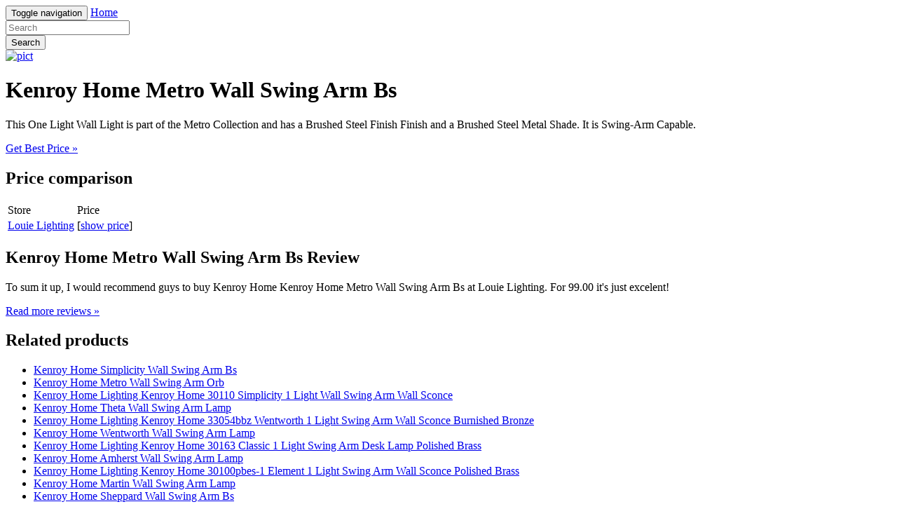

--- FILE ---
content_type: text/html; charset=utf-8
request_url: https://111.netlify.app/kenroy-home-metro-wall-swing-arm-bs-83b10916b9b9bdc8c7112730be3a8f50.html
body_size: 2041
content:
<!DOCTYPE html><html lang="en"><head> <meta charset="utf-8"> <link rel="canonical" href="http://111.netlify.com/kenroy-home-metro-wall-swing-arm-bs-83b10916b9b9bdc8c7112730be3a8f50.html"> <meta http-equiv="X-UA-Compatible" content="IE=edge"> <meta name="viewport" content="width=device-width, initial-scale=1"> <meta name="description" content=""> <meta name="author" content=""> <link rel="shortcut icon" href="favicon.png"> <title>BEST BUY Kenroy Home Metro Wall Swing Arm Bs</title> <link href="http://111.netlify.com/css/bootstrap.min.css" rel="stylesheet"> <link href="http://111.netlify.com/css/custom.css" rel="stylesheet">  </head> <body> <div class="navbar navbar-inverse navbar-fixed-top" role="navigation"> <div class="container"> <!--
 Brand and toggle get grouped for better mobile display --> <div class="navbar-header"> <button type="button" class="navbar-toggle" data-toggle="collapse" data-target="#bs-example-navbar-collapse-1"> <span class="sr-only">Toggle navigation</span> <span class="icon-bar"></span> <span class="icon-bar"></span> <span class="icon-bar"></span> </button> <a class="navbar-brand" href="http://111.netlify.com/">Home</a> </div> <!--
 Collect the nav links, forms, and other content for toggling --> <div class="collapse navbar-collapse" id="bs-example-navbar-collapse-1"> <form class="navbar-form navbar-left main-search" role="search" action="http://prosperent.com/store/product/218663-278-0?sid=searchBar-BootStrapSeen"> <div class="form-group"> <input type="text" name="k" class="form-control" placeholder="Search"> </div> <button type="submit" class="btn btn-default">Search</button> </form> </div><!--
 /.navbar-collapse --> </div><!--
 /.container-fluid --> </div> <!--
 Main jumbotron for a primary marketing message or call to action --> <div class="jumbotron"> <div class="container"> <a href="#show" data-cc="US" data-id="83b10916b9b9bdc8c7112730be3a8f50" data-sid="BootStrapSeenImgClick" data-name="Kenroy Home Metro Wall Swing Arm Bs" onclick="return linkHelper.setLink(this)" rel="nofollow" class="goLink mainImg"> <img src="http://images.prosperentcdn.com/images/250x250/www.louielighting.com/media/catalog/product/cache/1/thumbnail/9df78eab33525d08d6e5fb8d27136e95/2/1/21009ORB__72675.jpg" alt="pict"> </a> <h1>Kenroy Home Metro Wall Swing Arm Bs</h1> <p>This One Light Wall Light is part of the Metro Collection and has a Brushed Steel Finish Finish and a Brushed Steel Metal Shade. It is Swing-Arm Capable.</p> <p class="actionBtn"><a href="#best-price" data-cc="US" data-id="83b10916b9b9bdc8c7112730be3a8f50" data-sid="BootStrapSeenBestPriceBtn" data-name="Kenroy Home Metro Wall Swing Arm Bs" onclick="return linkHelper.setLink(this)" rel="nofollow" class="goLink btn btn-primary btn-lg" role="button">Get Best Price »</a></p> </div> </div> <div class="container"> <!--
 Example row of columns --> <div class="row"> <div class="col-md-6"> <h2>Price comparison</h2> <table class="table"> <thead> <tr> <td>Store</td> <td>Price</td> </tr> </thead> <tbody> <tr> <td><a href="#go-to-store" data-cc="US" data-id="83b10916b9b9bdc8c7112730be3a8f50" data-sid="BootStrapSeenComparisonMerchant" data-name="Kenroy Home Metro Wall Swing Arm Bs" onclick="return linkHelper.setLink(this)" rel="nofollow" class="goLink">Louie Lighting</a></td> <td>[<a href="#show-price" data-cc="US" data-id="83b10916b9b9bdc8c7112730be3a8f50" data-sid="BootStrapSeenComparisonShowPrice" data-name="Kenroy Home Metro Wall Swing Arm Bs" onclick="return linkHelper.setLink(this)" rel="nofollow" class="goLink">show price</a>]</td> </tr> </tbody> </table> <h2>Kenroy Home Metro Wall Swing Arm Bs Review</h2> <p>To sum it up, I would recommend guys to buy Kenroy Home Kenroy Home Metro Wall Swing Arm Bs at Louie Lighting. For 99.00 it's just excelent!</p> <p><a class="btn btn-default" href="#read-more" data-cc="US" data-id="83b10916b9b9bdc8c7112730be3a8f50" data-sid="BootStrapSeenBestPriceBtn" data-name="Kenroy Home Metro Wall Swing Arm Bs" onclick="return linkHelper.setLink(this)" rel="nofollow" role="button">Read more reviews »</a></p> </div> <div class="col-md-6 relatedProducts"> <h2>Related products</h2> <ul> <li><a href="http://www.40offnow.xyz/kenroy-home-simplicity-wall-swing-arm-bs-5587c2943e71afa8fb02d04c4cf2f21d.html" title="Kenroy Home Simplicity Wall Swing Arm Bs">Kenroy Home Simplicity Wall Swing Arm Bs</a></li> <li><a href="http://www.whatsonsale.xyz/kenroy-home-metro-wall-swing-arm-orb-2cfdfc72603ccf3b4c89a39485d31494.html" title="Kenroy Home Metro Wall Swing Arm Orb">Kenroy Home Metro Wall Swing Arm Orb</a></li> <li><a href="http://www.90offnow.xyz/kenroy-home-lighting-kenroy-home-30110-simplicity-058f1c393470342fa05777e1b47ed98b.html" title="Kenroy Home Lighting Kenroy Home 30110 Simplicity 1 Light Wall Swing Arm Wall Sconce">Kenroy Home Lighting Kenroy Home 30110 Simplicity 1 Light Wall Swing Arm Wall Sconce</a></li> <li><a href="http://97deals.netlify.com/kenroy-home-theta-wall-swing-arm-lamp-454b5b81f8d406e0804d5e155483950f.html" title="Kenroy Home Theta Wall Swing Arm Lamp">Kenroy Home Theta Wall Swing Arm Lamp</a></li> <li><a href="http://www.50offdeals.xyz/kenroy-home-lighting-kenroy-home-33054bbz-wentwort-ab52f99606bf669aceaae1dcd45d3906.html" title="Kenroy Home Lighting Kenroy Home 33054bbz Wentworth 1 Light Swing Arm Wall Sconce Burnished Bronze">Kenroy Home Lighting Kenroy Home 33054bbz Wentworth 1 Light Swing Arm Wall Sconce Burnished Bronze</a></li> <li><a href="http://www.womenrunningshoes50off.xyz/kenroy-home-wentworth-wall-swing-arm-lamp-284b2a2b4aab98e6adc7bfd7ba0c523e.html" title="Kenroy Home Wentworth Wall Swing Arm Lamp">Kenroy Home Wentworth Wall Swing Arm Lamp</a></li> <li><a href="http://www.50offdeals.xyz/kenroy-home-lighting-kenroy-home-30163-classic-1-l-f801d3d3d56bc1d37b8c05b4a368913f.html" title="Kenroy Home Lighting Kenroy Home 30163 Classic 1 Light Swing Arm Desk Lamp Polished Brass">Kenroy Home Lighting Kenroy Home 30163 Classic 1 Light Swing Arm Desk Lamp Polished Brass</a></li> <li><a href="http://www.shoes40off.xyz/kenroy-home-amherst-wall-swing-arm-lamp-2e51b919a3ba08cf55f90c50175ab18d.html" title="Kenroy Home Amherst Wall Swing Arm Lamp">Kenroy Home Amherst Wall Swing Arm Lamp</a></li> <li><a href="http://www.60off.xyz/kenroy-home-lighting-kenroy-home-30100pbes-1-eleme-b7160d176ea3d499c8e1aaf7a327ccbe.html" title="Kenroy Home Lighting Kenroy Home 30100pbes-1 Element 1 Light Swing Arm Wall Sconce Polished Brass">Kenroy Home Lighting Kenroy Home 30100pbes-1 Element 1 Light Swing Arm Wall Sconce Polished Brass</a></li> <li><a href="http://www.whatbuytoday.xyz/kenroy-home-martin-wall-swing-arm-lamp-078205c84f9db814e15f896cd6f65480.html" title="Kenroy Home Martin Wall Swing Arm Lamp">Kenroy Home Martin Wall Swing Arm Lamp</a></li> <li><a href="http://www.sportshoes60of.xyz/kenroy-home-sheppard-wall-swing-arm-bs-19f518f238dd34e043408ba200a66936.html" title="Kenroy Home Sheppard Wall Swing Arm Bs">Kenroy Home Sheppard Wall Swing Arm Bs</a></li> <li><a href="http://www.40off.xyz/kenroy-home-lighting-kenroy-home-30120-1-tradition-5048033825bac76f16d337020a03edff.html" title="Kenroy Home Lighting Kenroy Home 30120-1 Traditions 1 Light Swing Arm Wall Sconce Polished Brass">Kenroy Home Lighting Kenroy Home 30120-1 Traditions 1 Light Swing Arm Wall Sconce Polished Brass</a></li> <li><a href="http://95deals.netlify.com/kenroy-home-riverside-wall-swing-arm-lamp-6b34c16dd8cf3846568eec3aebb58d6a.html" title="Kenroy Home Riverside Wall Swing Arm Lamp">Kenroy Home Riverside Wall Swing Arm Lamp</a></li> <li><a href="http://www.sale60off.xyz/kenroy-home-lighting-kenroy-home-20611orb-chesapea-bbb12e1e69d376d10d9afb63230936a5.html" title="Kenroy Home Lighting Kenroy Home 20611orb Chesapeake 1 Light Swing Arm Table Lamp Oil Rubbed Bronze">Kenroy Home Lighting Kenroy Home 20611orb Chesapeake 1 Light Swing Arm Table Lamp Oil Rubbed Bronze</a></li> </ul> </div> </div> <hr> <footer> <p>© Blog 2016</p> </footer> </div> <!--
 /container --> <!--
 Bootstrap core JavaScript
================================================== --> <!--
 Placed at the end of the document so the pages load faster -->    
</body></html>